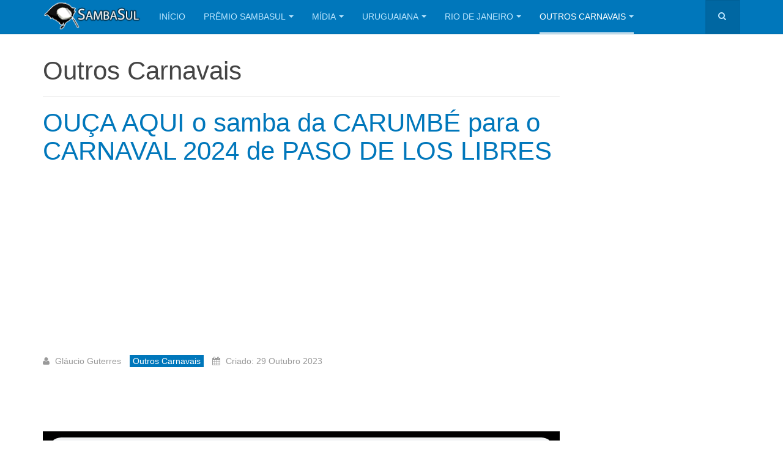

--- FILE ---
content_type: text/html; charset=utf-8
request_url: http://sambasul.com/novo/index.php/outros-carnavais/3932-ouca-aqui-o-samba-da-carumbe-para-o-carnaval-2024-de-paso-de-los-libres
body_size: 13446
content:

<!DOCTYPE html>
<html lang=pt-br dir=ltr class='com_content view-article itemid-150 j39 mm-hover '>

<head>
	<base href="http://sambasul.com/novo/index.php/outros-carnavais/3932-ouca-aqui-o-samba-da-carumbe-para-o-carnaval-2024-de-paso-de-los-libres"/>
	<meta http-equiv=content-type content="text/html; charset=utf-8"/>
	<meta name=keywords content="SambaSul Samba Sul Carnaval de Uruguaiana Carnaval do RIo de Janeiro Vídeos imagens fotos Ilha do Marduque Cova da Onça Os Rouxinóis Bambas da Alegria"/>
	<meta name=author content="Gláucio Guterres"/>
	<meta name=description content="Site especializado no Carnaval de Uruguaiana desde 2010. Sambas Enredo, Fotos, Vídeos e Notícias sobre Carnaval."/>
	<meta name=generator content="Joomla! - Open Source Content Management"/>
	<title>OUÇA AQUI o samba da CARUMBÉ para o CARNAVAL 2024 de PASO DE LOS LIBRES</title>
	<link href="/novo/templates/purity_iii/favicon.ico" rel="shortcut icon" type="image/vnd.microsoft.icon"/>
	<link href="http://sambasul.com/novo/index.php/component/search/?Itemid=150&amp;catid=115&amp;id=3932&amp;format=opensearch" rel=search title="Pesquisar SambaSul" type="application/opensearchdescription+xml"/>
	<link href="/novo/templates,_purity_iii,_local,_css,_bootstrap.css+index.php,qoption==com_ajax,aplugin==arktypography,aformat==json+plugins,_content,_jw_allvideos,_jw_allvideos,_tmpl,_Responsive,_css,_template.css,qv==6.1.0.pagespeed.cc.g_z2U8s2n_.css" rel=stylesheet type="text/css"/>
	
	
	<link href="/novo/templates,_system,_css,_system.css+templates,_purity_iii,_local,_css,_legacy-grid.css+plugins,_system,_t3,_base-bs3,_fonts,_font-awesome,_css,_font-awesome.min.css+templates,_purity_iii,_local,_css,_template.css+templates,_purity_iii,_fonts,_font-awesome,_css,_font-awesome.min.css+templates,_purity_iii,_css,_custom.css+templates,_purity_iii,_local,_css,_layouts,_magazine.css+media,_editors,_arkeditor,_css,_squeezebox.css+modules,_mod_smartcountdown3,_css,_smartcountdown.css.pagespeed.cc.JIwiSLwm8g.css" rel=stylesheet type="text/css"/>
	
	
	
	
	
	
	
	
	<style type="text/css">.fb_iframe_widget{max-width:none}.fb_iframe_widget_lift{max-width:none}@media print{.css_buttons0,.css_buttons1,.css_fb_like,.css_fb_share,.css_fb_send,css_fb_photo,.css_fb_comments,.css_fb_comments_count{display:none}}#smartcountdown-115 .scd-unit-horz{margin:0 .8em}#smartcountdown-115 .scd-unit-vert{margin:.5em 0}</style>
	<script type="application/json" class="joomla-script-options new">{"csrf.token":"d72e59d60f26e4a73d878d31244e3772","system.paths":{"root":"\/novo","base":"\/novo"},"joomla.jtext":{"MOD_SMARTCOUNTDOWN3_REDIRECT_CONFIRM_HINT":"Voc\u00ea est\u00e1 deixando essa p\u00e1gina. Todos os dados n\u00e3o salvos ser\u00e3o perdidos. Voc\u00ea tem certeza?"}}</script>
	<script src="/novo/plugins/content/jw_allvideos/jw_allvideos/includes/js/behaviour.js?v=6.1.0" type="text/javascript"></script>
	<script src="/novo/media/jui/js/jquery.min.js?2239b4269df93d341c37cd5a93040f0d" type="text/javascript"></script>
	<script src="/novo/media,_jui,_js,_jquery-noconflict.js,q2239b4269df93d341c37cd5a93040f0d+media,_jui,_js,_jquery-migrate.min.js,q2239b4269df93d341c37cd5a93040f0d+media,_system,_js,_caption.js,q2239b4269df93d341c37cd5a93040f0d+plugins,_system,_t3,_base-bs3,_bootstrap,_js,_bootstrap.js,q2239b4269df93d341c37cd5a93040f0d+plugins,_system,_t3,_base-bs3,_js,_jquery.tap.min.js+plugins,_system,_t3,_base-bs3,_js,_script.js.pagespeed.jc.U3_c87J6i6.js"></script><script>eval(mod_pagespeed_MWQBjJacIU);</script>
	<script>eval(mod_pagespeed_lCn77r_Q_1);</script>
	<script>eval(mod_pagespeed_S_jryvcEn6);</script>
	<script>eval(mod_pagespeed_PZLUpg7j8o);</script>
	<script src="//connect.facebook.net/pt_BR/sdk.js#xfbml=1&version=v2.6&appId=1488786257802293" type="text/javascript"></script>
	<script>eval(mod_pagespeed_b_$FGNiq4L);</script>
	<script>eval(mod_pagespeed_bbXETzYqg2);</script>
	<script src="/novo/plugins,_system,_t3,_base-bs3,_js,_menu.js+templates,_purity_iii,_js,_script.js+plugins,_system,_t3,_base-bs3,_js,_nav-collapse.js+media,_editors,_arkeditor,_js,_jquery.easing.min.js+media,_editors,_arkeditor,_js,_squeezebox.min.js.pagespeed.jc.Lv7MUiL_4U.js"></script><script>eval(mod_pagespeed_$GyVQ8AofQ);</script>
	<script>eval(mod_pagespeed_NnjhJNrWpn);</script>
	<script>eval(mod_pagespeed_AO9dY3YZvZ);</script>
	<script>eval(mod_pagespeed_AIgETAzrJP);</script>
	<script>eval(mod_pagespeed_oFcomZA3WR);</script>
	<script src="/novo/modules/mod_smartcountdown3/js/smartcountdown.js" type="text/javascript"></script>
	<script src="/novo/modules,_mod_smartcountdown3,_js,_vendor,_velocity.min.js+modules,_mod_smartcountdown3,_helpers,_plurals,_plural.js+media,_system,_js,_core.js,q2239b4269df93d341c37cd5a93040f0d.pagespeed.jc.dfN3eJDoJg.js"></script><script>eval(mod_pagespeed_guT$dM8Rcb);</script>
	<script>eval(mod_pagespeed_TJ0Db8JF44);</script>
	<script>eval(mod_pagespeed_WrdfqUtiLo);</script>
	<script type="text/javascript">jQuery(window).on('load',function(){new JCaption('img.caption');});jQuery(function($){initTooltips();$("body").on("subform-row-add",initTooltips);function initTooltips(event,container){container=container||document;$(container).find(".hasTooltip").tooltip({"html":true,"container":"body"});}});(function(){if(typeof jQuery=='undefined')return;jQuery(function($){if($.fn.squeezeBox){$('a.modal').squeezeBox({parse:'rel'});$('img.modal').each(function(i,el){$(el).squeezeBox({handler:'image',url:$(el).attr('src')});})}else if(typeof(SqueezeBox)!=='undefined'){$('img.modal').each(function(i,el){SqueezeBox.assign(el,{handler:'image',url:$(el).attr('src')});});}function jModalClose(){if(typeof(SqueezeBox)=='object')SqueezeBox.close();else
ARK.squeezeBox.close();}});})();jQuery(document).ready(function(){if(window["scd_init_called_115"]===true){return;}window["scd_init_called_115"]=true;if(typeof scds_container==="undefined"){if(!window["scd_waiting_for_scripts"]){var script;script=document.createElement("script");script.setAttribute("src","/novo/modules/mod_smartcountdown3/js/smartcountdown.js");script.setAttribute("async",false);document.head.appendChild(script);script=document.createElement("script");script.setAttribute("src","/novo/modules/mod_smartcountdown3/js/vendor/jquery-ui-easing.min.js");script.setAttribute("async",false);document.head.appendChild(script);script=document.createElement("script");script.setAttribute("src","/novo/modules/mod_smartcountdown3/helpers/plurals/plural.js");script.setAttribute("async",false);document.head.appendChild(script);jQuery("<link>").appendTo("head").attr({type:"text/css",rel:"stylesheet"}).attr("href","/novo/modules/mod_smartcountdown3/css/smartcountdown.css");window["scd_waiting_for_scripts"]=true;}window["scd_waiting_for_scripts_115"]=window.setInterval(function(){if(typeof scds_container!=="undefined"){window.clearInterval(window["scd_waiting_for_scripts_115"]);delete(window["scd_waiting_for_scripts_115"]);scds_add_instance_115();delete(window["scd_waiting_for_scripts"]);}},100);}else{scds_add_instance_115();}function scds_add_instance_115(){scds_container.add({"deadline":"2019-03-22 01:00:00","counter_modes":"-1:0","title_before_down":"FALTAM","title_after_down":"para o Carnaval de Uruguaiana!","title_before_up":"","title_after_up":"","hide_countup_counter":"0","units":{"years":0,"months":0,"weeks":0,"days":0,"hours":1,"minutes":1,"seconds":1},"layout_preset":"auto.xml","fx_preset":"No_FX_animation.xml","horizontally_center":"1","title_before_size":"20","title_after_size":"16","digits_size":"24","labels_size":"14","units_spacing_horz":"","units_spacing_vert":"","counter_layout":"horz","event_text_pos":"vert","lables_pos":"","labels_vert_align":"middle","hide_highest_zeros":"1","allow_all_zeros":"0","disable_responsive":"","counter_clickable":"0","confirm_redirect":"1","event_goto_menu":"","event_goto_url":false,"module_style":"","title_before_style":"","title_after_style":"","digits_style":"","labels_style":"","moduleclass_sfx":"","cache":"1","cache_time":"900","cachemode":"static","module_tag":"div","bootstrap_size":"0","header_tag":"h3","header_class":"","style":"0","module_id":"115","label_strings":{"years":"Anos","years_1":"Ano","months":"Meses","months_1":"M\u00eas","weeks":"Semanas","weeks_1":"Semana","days":"Dias","days_1":"Dia","hours":"Horas","hours_1":"Hora","minutes":"Minutos","minutes_1":"Minuto","seconds":"Segundos","seconds_1":"Segundo"},"paddings":{"years":1,"months":2,"weeks":1,"days":2,"hours":2,"minutes":2,"seconds":2},"labels_pos":"right","responsive":[{"scale":"0.5","alt_classes":[{"selector":".scd-unit","remove":"scd-unit-vert scd-unit-horz","add":"scd-unit-vert clearfix"},[{"selector":".scd-label","remove":"scd-label-col scd-label-row","add":"scd-label-col"},{"selector":".scd-digits","remove":"scd-digits-col scd-digits-row","add":"scd-digits-col"}]]},{"scale":"0.65","alt_classes":[{"selector":".scd-unit","remove":"scd-unit-vert scd-unit-horz","add":"scd-unit-vert clearfix"},[{"selector":".scd-label","remove":"scd-label-col scd-label-row","add":"scd-label-row"},{"selector":".scd-digits","remove":"scd-digits-col scd-digits-row","add":"scd-digits-row"}]]},{"scale":"0.8","alt_classes":[{"selector":".scd-unit","remove":"scd-unit-vert scd-unit-horz clearfix","add":"scd-unit-horz"},[{"selector":".scd-label","remove":"scd-label-col scd-label-row","add":"scd-label-col"},{"selector":".scd-digits","remove":"scd-digits-col scd-digits-row","add":"scd-digits-col"}]]},{"scale":1,"alt_classes":[{"selector":".scd-unit","remove":"scd-unit-vert scd-unit-horz clearfix","add":"scd-unit-horz"},[{"selector":".scd-label","remove":"scd-label-col scd-label-row","add":"scd-label-row"},{"selector":".scd-digits","remove":"scd-digits-col scd-digits-row","add":"scd-digits-row"}],[{"selector":".scd-title","remove":"scd-title-col scd-title-row clearfix","add":"scd-title-col clearfix"},{"selector":".scd-counter","remove":"scd-counter-col scd-counter-row clearfix","add":"scd-counter-col clearfix"}]]}],"base_font_size":12,"hide_lower_units":[],"countdown_limit":"-1","countup_limit":"0","redirect_url":"","click_url":"","id":"smartcountdown-115","ajaxurl":"\/novo\/index.php","animations":{"name":"Plain text - no animation","description":"No FX animation effect, scalable, font CSS may be defined in Digits Style(s)","images_folder":"\/novo\/modules\/mod_smartcountdown3\/images\/test_png","uses_margin_values":false,"digits":{"*":{"style":{"font-size":"2em","height":"1em","line-height":"1em","width":"0.6em"},"down":[{"duration":"0","elements":[{"filename_base":"","filename_ext":"","value_type":"next","tag":"div","content_type":"txt","styles":{"left":"0","right":"0","margin":"0 auto","text-align":"center"},"tweens":{"from":{"left":"0","right":"0","margin":"0 auto","text-align":"center"},"to":[]}}]}],"up":[{"duration":"0","elements":[{"filename_base":"","filename_ext":"","value_type":"next","tag":"div","content_type":"txt","styles":{"left":"0","right":"0","margin":"0 auto","text-align":"center"},"tweens":{"from":{"left":"0","right":"0","margin":"0 auto","text-align":"center"},"to":[]}}]}]}}},"layout_config":{"event_text_pos":"vert","labels_pos":"right","title_before_style":" style=\"font-size:1.66666666667em;\"","title_after_style":" style=\"font-size:1.33333333333em;\"","digits_style":"","labels_style":" style=\"font-size:1.16666666667em;\"","module_style":" style=\"text-align:center;\"","labels_class":"scd-label scd-label-row","digits_class":"scd-digits scd-digits-row","text_class":"scd-title scd-title-col clearfix","counter_class":"scd-counter scd-counter-col clearfix","units_class":"scd-unit scd-unit-horz","units_spacing_horz":"","units_spacing_vert":""}});}});</script>

	
<!-- META FOR IOS & HANDHELD -->
	<meta name=viewport content="width=device-width, initial-scale=1.0, maximum-scale=1.0, user-scalable=no"/>
	<style type="text/stylesheet">@-webkit-viewport   { width: device-width; }@-moz-viewport      { width: device-width; }@-ms-viewport       { width: device-width; }@-o-viewport        { width: device-width; }@viewport           { width: device-width; }</style>
	<script type="text/javascript">//<![CDATA[
if(navigator.userAgent.match(/IEMobile\/10\.0/)){var msViewportStyle=document.createElement("style");msViewportStyle.appendChild(document.createTextNode("@-ms-viewport{width:auto!important}"));document.getElementsByTagName("head")[0].appendChild(msViewportStyle);}
//]]></script>
<meta name=HandheldFriendly content=true />
<meta name=apple-mobile-web-app-capable content=YES />
<!-- //META FOR IOS & HANDHELD -->




<!-- Le HTML5 shim and media query for IE8 support -->
<!--[if lt IE 9]>
<script src="//html5shim.googlecode.com/svn/trunk/html5.js"></script>
<script type="text/javascript" src="/novo/plugins/system/t3/base-bs3/js/respond.min.js"></script>
<![endif]-->

<!-- You can add Google Analytics here or use T3 Injection feature -->

<!--[if lt IE 9]>
<link rel="stylesheet" href="/novo/templates/purity_iii/css/ie8.css" type="text/css" />
<![endif]-->
	</head>

<body><div id=fb-root></div>

<div class="t3-wrapper magazine"> <!-- Need this wrapper for off-canvas menu. Remove if you don't use of-canvas -->

	
<!-- MAIN NAVIGATION -->
<header id=t3-mainnav class="wrap navbar navbar-default navbar-fixed-top t3-mainnav">

	<!-- OFF-CANVAS -->
		<!-- //OFF-CANVAS -->

	<div class=container>

		<!-- NAVBAR HEADER -->
		<div class=navbar-header>

			<!-- LOGO -->
			<div class="logo logo-image">
				<div class=logo-image>
					<a href="/novo" title=SambaSul>
													<img class=logo-img src="/novo/images/headers/xmini2.png.pagespeed.ic.cbVZUhzdRr.webp" alt=SambaSul />
						
												
						<span>SambaSul</span>
					</a>
				</div>
			</div>
			<!-- //LOGO -->

											<button type=button class=navbar-toggle data-toggle=collapse data-target=.t3-navbar-collapse>
					<i class="fa fa-bars"></i>
				</button>
			
	    	    <!-- HEAD SEARCH -->
	    <div class=head-search>     
	      <form class=form-search action="/novo/index.php/outros-carnavais" method=post>
	<div class=search>
		<label for=mod-search-searchword>Pesquisar...</label><i class="fa fa-search"></i><input name=searchword id=mod-search-searchword maxlength=200 class="form-control " type=text size=0 />	<input type=hidden name=task value=search />
	<input type=hidden name=option value=com_search />
	<input type=hidden name=Itemid value=150 />
	</div>
</form>

	    </div>
	    <!-- //HEAD SEARCH -->
	    
		</div>
		<!-- //NAVBAR HEADER -->

		<!-- NAVBAR MAIN -->
				<nav class="t3-navbar-collapse navbar-collapse collapse"></nav>
		
		<nav class="t3-navbar navbar-collapse collapse">
					<ul class="nav navbar-nav">
			<li class=item-101>				<a href="/novo/index.php">Início</a>
				</li><li class="item-107 deeper dropdown parent">				<a class=dropdown-toggle href="/novo/index.php/premio-sambasul" data-toggle=dropdown>Prêmio SambaSul<em class=caret></em></a>
				<ul class=dropdown-menu role=menu><li class=item-115>				<a href="/novo/index.php/premio-sambasul/regulamento">Regulamento</a>
				</li><li class="item-108 dropdown-submenu parent">				<a href="/novo/index.php/premio-sambasul/vencedores">Vencedores</a>
				<ul class=dropdown-menu role=menu><li class=item-109>				<a href="/novo/index.php/premio-sambasul/vencedores/ano-i-2011">Ano I (2011)</a>
				</li><li class=item-110>				<a href="/novo/index.php/premio-sambasul/vencedores/ano-ii-2012">Ano II (2012)</a>
				</li><li class=item-111>				<a href="/novo/index.php/premio-sambasul/vencedores/ano-iii-2013">Ano III (2013)</a>
				</li><li class=item-112>				<a href="/novo/index.php/premio-sambasul/vencedores/ano-iv-2014">Ano IV (2014)</a>
				</li><li class=item-113>				<a href="/novo/index.php/premio-sambasul/vencedores/ano-v-2015">Ano V (2015)</a>
				</li><li class=item-114>				<a href="/novo/index.php/premio-sambasul/vencedores/ano-vi">Ano VI (2016)</a>
				</li><li class=item-148>				<a href="/novo/index.php/premio-sambasul/vencedores/ano-vii-2017">Ano VII (2017)</a>
				</li><li class=item-154>				<a href="/novo/index.php/premio-sambasul/vencedores/ano-viii-2018">Ano VIII (2018)</a>
				</li><li class=item-166>				<a href="/novo/index.php/premio-sambasul/vencedores/ano-ix-2019">Ano IX (2019)</a>
				</li><li class=item-167>				<a href="/novo/index.php/premio-sambasul/vencedores/ano-x-2020">Ano X (2020)</a>
				</li><li class=item-178>				<a href="/novo/index.php/premio-sambasul/vencedores/ano-xi-2021">Ano XI (2021)</a>
				</li><li class=item-192>				<a href="/novo/index.php/premio-sambasul/vencedores/ano-xii-2022">Ano XII (2022)</a>
				</li><li class=item-193>				<a href="/novo/index.php/premio-sambasul/vencedores/ano-xiii-2023">Ano XIII (2023)</a>
				</li><li class=item-194>				<a href="/novo/index.php/premio-sambasul/vencedores/ano-xiv-2024">Ano XIV (2024)</a>
				</li><li class=item-195>				<a href="/novo/index.php/premio-sambasul/vencedores/ano-xv-2025">Ano XV (2025)</a>
				</li></ul></li></ul></li><li class="item-103 deeper dropdown parent">				<a class=dropdown-toggle href="/novo/index.php/midia" data-toggle=dropdown>Mídia<em class=caret></em></a>
				<ul class=dropdown-menu role=menu><li class=item-119>				<a href="/novo/index.php/midia/sambas">Sambas</a>
				</li><li class=item-120>				<a href="https://www.youtube.com/channel/UCHYPJ5gESaVIiazLWaI8j3w/videos">Vídeos</a>
				</li><li class=item-121>				<a href="https://www.facebook.com/pg/SambaSul/photos/?tab=albums&amp;ref=page_internal">Fotos</a>
				</li></ul></li><li class="item-122 deeper dropdown parent">				<a class=dropdown-toggle href="/novo/index.php/111-uruguaiana" data-toggle=dropdown>Uruguaiana<em class=caret></em></a>
				<ul class=dropdown-menu role=menu><li class=item-130>				<a href="/novo/index.php/uruguaiana/ordem-de-desfiles-2026">Ordem de Desfiles 2026</a>
				</li><li class=item-134>				<a href="https://www.bilheteriadigital.com/carnaval-fora-de-epoca-de-uruguaiana-2026" target=_blank>Ingressos 2026</a>
				</li><li class=item-145>				<a href="/novo/index.php/uruguaiana/sambas-2026">Sambas 2026</a>
				</li><li class=item-123>				<a href="/novo/index.php/uruguaiana/ranking">Ranking SambaSul</a>
				</li><li class=item-151>				<a href="https://drive.google.com/drive/folders/1yIPQiltfWdRjzHfn0O3RT3N9m2Q4oGwG?usp=drive_link" target=_blank>Justificativas (Ano a Ano)</a>
				</li></ul></li><li class="item-133 deeper dropdown parent">				<a class=dropdown-toggle href="/novo/index.php/112-rio-de-janeiro" title="Rio de Janeiro" data-toggle=dropdown>Rio de Janeiro<em class=caret></em></a>
				<ul class=dropdown-menu role=menu><li class=item-135>				<a href="/novo/index.php/rio-de-janeiro/ordem-de-desfiles-2026-grupo-especial">Ordem de Desfiles 2026 (Grupo Especial)</a>
				</li><li class=item-136>				<a href="/novo/index.php/rio-de-janeiro/ordem-de-desfiles-2026-serie-ouro-acesso">Ordem de Desfiles 2026 (Série Ouro - Acesso)</a>
				</li><li class=item-146>				<a href="/novo/index.php/rio-de-janeiro/sambas-rj-2026-grupo-especial">Sambas RJ 2026 (Grupo Especial)</a>
				</li><li class=item-149>				<a href="/novo/index.php/rio-de-janeiro/sambas-rj-2026-serie-ouro-acesso">Sambas RJ 2026 (Série Ouro - Acesso)</a>
				</li></ul></li><li class="item-150 current active deeper dropdown parent">				<a class=dropdown-toggle href="/novo/index.php/outros-carnavais" data-toggle=dropdown>Outros Carnavais<em class=caret></em></a>
				<ul class=dropdown-menu role=menu><li class="item-175 dropdown-submenu parent">				<a href=paso-de-los-libres>Paso de los Libres (ARG)</a>
				<ul class=dropdown-menu role=menu><li class=item-180>				<a href="paso-de-los-libres/ordem-de-desfiles-2026">Ordem de Desfiles 2026</a>
				</li><li class=item-181>				<a href="paso-de-los-libres/sambas-2026">Sambas 2026</a>
				</li></ul></li><li class="item-176 dropdown-submenu parent">				<a href=porto-alegre>Porto Alegre</a>
				<ul class=dropdown-menu role=menu><li class=item-185>				<a href="porto-alegre/ordem-de-desfiles-2026">Ordem de Desfiles 2026</a>
				</li><li class=item-179>				<a href="porto-alegre/sambas-2026">Sambas 2026</a>
				</li></ul></li><li class="item-173 dropdown-submenu parent">				<a href=sao-paulo>São Paulo</a>
				<ul class=dropdown-menu role=menu><li class=item-174>				<a href="sao-paulo/ordem-de-desfiles-2026">Ordem de Desfiles 2026</a>
				</li><li class=item-177>				<a href="sao-paulo/sambas-2026">Sambas 2026</a>
				</li></ul></li><li class="item-182 dropdown-submenu parent">				<a href=vitoria-es>Vitória (ES)</a>
				<ul class=dropdown-menu role=menu><li class=item-183>				<a href="vitoria-es/ordem-de-desfiles-2026">Ordem de Desfiles 2026</a>
				</li><li class=item-184>				<a href="vitoria-es/sambas-2026">Sambas 2026</a>
				</li></ul></li><li class="item-189 dropdown-submenu parent">				<a href=artigas-uruguai>Artigas (Uruguai)</a>
				<ul class=dropdown-menu role=menu><li class=item-191>				<a href="artigas-uruguai/sambas-2024">Sambas 2024</a>
				</li></ul></li></ul></li>		</ul>
	
		</nav>
    <!-- //NAVBAR MAIN -->

	</div>
</header>
<!-- //MAIN NAVIGATION -->






	
<div id=t3-mainbody class="container t3-mainbody">
	<div class=row>

		<!-- MAIN CONTENT -->
		<div id=t3-content class="t3-content col-xs-12 col-sm-8  col-md-9">
						<div class="page-header clearfix">
		<h1 class=page-title>Outros Carnavais</h1>
	</div>

<div class="item-page clearfix">


<!-- Article -->
<article itemscope itemtype="http://schema.org/Article">
	<meta itemprop=inLanguage content=pt-BR />
	<meta itemprop=url content="/novo/index.php/outros-carnavais/3932-ouca-aqui-o-samba-da-carumbe-para-o-carnaval-2024-de-paso-de-los-libres"/>

      
<header class="article-header clearfix">
	<h1 class=article-title itemprop=headline>
					<a href=3932-ouca-aqui-o-samba-da-carumbe-para-o-carnaval-2024-de-paso-de-los-libres itemprop=url title="OUÇA AQUI o samba da CARUMBÉ para o CARNAVAL 2024 de PASO DE LOS LIBRES">
				OUÇA AQUI o samba da CARUMBÉ para o CARNAVAL 2024 de PASO DE LOS LIBRES</a>
			</h1>

			</header>
  
  <!-- Aside -->
    <aside class="article-aside clearfix">
          	<dl class="article-info  muted">

		
			<dt class=article-info-term>
													Detalhes							</dt>

							
<dd class="createdby hasTooltip" itemprop=author itemscope itemtype="http://schema.org/Person" title="Escrito por ">
	<i class="fa fa-user"></i>
			<span itemprop=name>Gláucio Guterres</span>	</dd>
			
			
										<dd class="category-name hasTooltip" title="Categoria: ">
				<i class="fa fa-folder-open"></i>
									<a href="/novo/index.php/outros-carnavais"><span itemprop=genre>Outros Carnavais</span></a>							</dd>			
					
												<dd class=create>
					<i class="fa fa-calendar"></i>
					<time datetime=2023-10-29T18:04:44-03:00 itemprop=dateCreated>
						Criado: 29 Outubro 2023					</time>
			</dd>			
			
						</dl>
        
      </aside>  
    <!-- //AdSENSE -->
  <!-- //Aside -->
  
  
  
  

  
	
	<section class="article-content clearfix" itemprop=articleBody>
		<p> </p>
 
<p> </p>
<div class=caption style="text-align: justify;">

<!-- JoomlaWorks "AllVideos" Plugin (v6.1.0) starts here -->

<div class="avPlayerWrapper avAudio avNoPoster">
    <div class=avPlayerContainer>
        <div id=AVPlayerID_0_8c9fb283708e498fa259f808d39869c5 class=avPlayerBlock>
            <audio class=avPlayer style="width:300px;height:60px;" src="/novo/images/audio/2024-carumbe.mp3" preload=metadata controls controlsList=nodownload></audio>        </div>
            </div>
</div>

<!-- JoomlaWorks "AllVideos" Plugin (v6.1.0) ends here -->

</div>
<div class=caption style="text-align: justify;"> </div>
<div class=caption style="text-align: justify;"> </div>
<div class=caption style="text-align: justify;"> </div>
<div class=caption style="text-align: justify;">Enredo: Los Hijos de la Noche</div>
<div class=caption style="text-align: justify;">Compositores: André Diniz, Gláucio Guterres e Mirandinha Sambista</div>
<div class=caption style="text-align: justify;">Intérprete: Evandro Malandro</div>
<div class=caption style="text-align: justify;"> </div>
<div class=caption style="text-align: justify;">SON DEL CAMBA CUÁ</div>
<div class=caption style="text-align: justify;">LOS HIJOS DE LA NOCHE</div>
<div class=caption style="text-align: justify;">ELLOS NOS BENDECIRÁN</div>
<div class=caption style="text-align: justify;">EN LA AVENIDA ILUMINADA</div>
<div class=caption style="text-align: justify;">LOS TAMBORES DE OYÓ</div>
<div class=caption style="text-align: justify;">VIBRARON PARA EL REI XANGÔ</div>
<div class=caption style="text-align: justify;">EN LAS MANOS DEL OGÁN </div>
<div class=caption style="text-align: justify;">BRILLARÁ LA MADRUGADA</div>
<div class=caption style="text-align: justify;">EN EL SUDOR DE LAS LAVANDERAS </div>
<div class=caption style="text-align: justify;">SON DE CONEJERAS Y SUS TROVADORES</div>
<div class=caption style="text-align: justify;">Y ESTA GENTE POR DOS MONEDAS</div>
<div class=caption style="text-align: justify;">EN LAS MURGAS ENTONABAN</div>
<div class=caption style="text-align: justify;">LAS CANCIONES Y AMORES</div>
<div class=caption style="text-align: justify;"> </div>
<div class=caption style="text-align: justify;"><strong>POR UN SANTO NEGRO, POR EL REY DEL PUEBLO</strong></div>
<div class=caption style="text-align: justify;"><strong>UN CORSO DE FLORES, DÍAS DE EUFORIA</strong></div>
<div class=caption style="text-align: justify;"><strong>LUCHA UN ARLEQUIN Y TREINTA DIABLOS</strong></div>
<div class=caption style="text-align: justify;"><strong>ESCANDALIZANDO LA BURGUESÍA</strong></div>
<div class=caption style="text-align: justify;"> </div>
<div class=caption style="text-align: justify;">LOCOS POR ESTA CIUDAD</div>
<div class=caption style="text-align: justify;">DE LA MAGIA DE YURÚ PETÉ Y CALLE COLÓN</div>
<div class=caption style="text-align: justify;">DEL SOPLO DEL VIENTO NORTE</div>
<div class=caption style="text-align: justify;">JUNTO A LOS PITUCOS DEL YAGUÁ RINCÓN</div>
<div class=caption style="text-align: justify;">LOS PIBES DANZAN UNIDOS</div>
<div class=caption style="text-align: justify;">CON LA BANDA FURIOSA Y PAYASOS POPULARES</div>
<div class=caption style="text-align: justify;">FIESTA SAGRADA Y PROFANA</div>
<div class=caption style="text-align: justify;">LA COMPARSA DE LOS CARDENALES</div>
<div class=caption style="text-align: justify;">TORTUGA, MI GRAN ORGULLO</div>
<div class=caption style="text-align: justify;">PASADO Y FUTURO, HISTORIAS, PASIONES</div>
<div class=caption style="text-align: justify;">ES NUESTRA CULTURA Y NUESTRA MIXTURA</div>
<div class=caption style="text-align: justify;">EL ENCUENTRO DE GENERACIONES</div>
<div class=caption style="text-align: justify;"> </div>
<div class=caption style="text-align: justify;"><strong>DE LOS ATABAQUES SOY UM HEREDERO</strong></div>
<div class=caption style="text-align: justify;"><strong>EN LA SINFÓNICA DEL SAMBA, CADA BATUQUERO</strong></div>
<div class=caption style="text-align: justify;"><strong>TIENE ALMA DE CANDOMBE, TIENE AURA DE KIZOMBA</strong></div>
<div class=caption style="text-align: justify;"><strong>ROJO E BLANCO AMOR CARUMBECERO</strong></div>
<div class=caption> </div>
<p> </p>
<p> </p><div class=css_buttons1 style="min-height:40px;display: inline-block;width: 100%;"><div class=css_fb_share style="display:inline-block;margin:10px;"><fb:share-button href="http://sambasul.com/novo/index.php/outros-carnavais/3932-ouca-aqui-o-samba-da-carumbe-para-o-carnaval-2024-de-paso-de-los-libres" layout=button_count></fb:share-button>
</div></div>	</section>
  
  <!-- footer -->
    <!-- //footer -->

	
				
	</article>
<script async src="//pagead2.googlesyndication.com/pagead/js/adsbygoogle.js"></script>
<ins class=adsbygoogle style=display:block data-ad-format=autorelaxed data-ad-client=ca-pub-7376594245052548 data-ad-slot=5079543272></ins>
<script>(adsbygoogle=window.adsbygoogle||[]).push({});</script>
<!-- //Article -->


</div>
		</div>
		<!-- //MAIN CONTENT -->

		<!-- SIDEBAR RIGHT -->
		<div class="t3-sidebar t3-sidebar-right col-xs-12 col-sm-4  col-md-3 ">
			<div class="t3-module module " id=Mod115><div class=module-inner><div class=module-ct><div class=smartcountdown id=smartcountdown-115>
	<div id=smartcountdown-115-loading class=spinner></div>
	<div class=scd-all-wrapper style="text-align:center;">
		<div class="scd-title scd-title-col clearfix" id=smartcountdown-115-title-before style="font-size:1.66666666667em;"></div>
		<div class="scd-counter scd-counter-col clearfix">
							<div id=smartcountdown-115-years class="scd-unit scd-unit-horz" style="display:none;">
									<div class="scd-digits scd-digits-row" id=smartcountdown-115-years-digits></div>
					<div class="scd-label scd-label-row" id=smartcountdown-115-years-label style="font-size:1.16666666667em;"></div>
								</div>
							<div id=smartcountdown-115-months class="scd-unit scd-unit-horz" style="display:none;">
									<div class="scd-digits scd-digits-row" id=smartcountdown-115-months-digits></div>
					<div class="scd-label scd-label-row" id=smartcountdown-115-months-label style="font-size:1.16666666667em;"></div>
								</div>
							<div id=smartcountdown-115-weeks class="scd-unit scd-unit-horz" style="display:none;">
									<div class="scd-digits scd-digits-row" id=smartcountdown-115-weeks-digits></div>
					<div class="scd-label scd-label-row" id=smartcountdown-115-weeks-label style="font-size:1.16666666667em;"></div>
								</div>
							<div id=smartcountdown-115-days class="scd-unit scd-unit-horz" style="display:none;">
									<div class="scd-digits scd-digits-row" id=smartcountdown-115-days-digits></div>
					<div class="scd-label scd-label-row" id=smartcountdown-115-days-label style="font-size:1.16666666667em;"></div>
								</div>
							<div id=smartcountdown-115-hours class="scd-unit scd-unit-horz">
									<div class="scd-digits scd-digits-row" id=smartcountdown-115-hours-digits></div>
					<div class="scd-label scd-label-row" id=smartcountdown-115-hours-label style="font-size:1.16666666667em;"></div>
								</div>
							<div id=smartcountdown-115-minutes class="scd-unit scd-unit-horz">
									<div class="scd-digits scd-digits-row" id=smartcountdown-115-minutes-digits></div>
					<div class="scd-label scd-label-row" id=smartcountdown-115-minutes-label style="font-size:1.16666666667em;"></div>
								</div>
							<div id=smartcountdown-115-seconds class="scd-unit scd-unit-horz">
									<div class="scd-digits scd-digits-row" id=smartcountdown-115-seconds-digits></div>
					<div class="scd-label scd-label-row" id=smartcountdown-115-seconds-label style="font-size:1.16666666667em;"></div>
								</div>
					</div>
		<div class="scd-title scd-title-col clearfix" id=smartcountdown-115-title-after style="font-size:1.33333333333em;"></div>
	</div>
</div>
<div class=clearfix></div></div></div></div>
		</div>
		<!-- //SIDEBAR RIGHT -->

	</div>
</div> 



  
<!-- NAV HELPER -->
<nav class="wrap t3-navhelper ">
	<div class=container>
		
	</div>
</nav>
<!-- //NAV HELPER -->

	
<!-- BACK TOP TOP BUTTON -->
<div id=back-to-top data-spy=affix data-offset-top=300 class="back-to-top hidden-xs hidden-sm affix-top">
  <button class="btn btn-primary" title="Back to Top"><i class="fa fa-caret-up"></i></button>
</div>
<script type="text/javascript">(function($){$('#back-to-top').on('click',function(){$("html, body").animate({scrollTop:0},500);return false;});$(window).load(function(){if((parseInt($(window).height())*2)>(parseInt($(document).height()))){$('#back-to-top').hide();}});})(jQuery);</script>
<!-- BACK TO TOP BUTTON -->

<!-- FOOTER -->
<footer id=t3-footer class="wrap t3-footer">

			<!-- FOOTER SPOTLIGHT -->
		<div class="container hidden-xs">
				<!-- SPOTLIGHT -->
	<div class="t3-spotlight t3-footer-sl  row">
					<div class=" col-lg-4 col-md-4 col-sm-4 col-xs-6">
								<ul class="nav nav-tabs" id=tab118><li><a data-toggle=tab href="#module-118">Sambas Mais Ouvidos</a></li></ul><div class=tab-content><div class="tab-pane  fade in" id=module-118><ul class="mostread mod-list">
	<li itemscope itemtype="https://schema.org/Article">
		<a href="/novo/index.php/midia/sambas/160-2020-uruguaiana/3471-cova-da-onca" itemprop=url>
			<span itemprop=name>
				Cova da Onça			</span>
		</a>
	</li>
	<li itemscope itemtype="https://schema.org/Article">
		<a href="/novo/index.php/midia/sambas/160-2020-uruguaiana/3480-os-rouxinois" itemprop=url>
			<span itemprop=name>
				Os Rouxinóis			</span>
		</a>
	</li>
	<li itemscope itemtype="https://schema.org/Article">
		<a href="/novo/index.php/midia/sambas/160-2020-uruguaiana/3478-ilha-do-marduque" itemprop=url>
			<span itemprop=name>
				Ilha do Marduque			</span>
		</a>
	</li>
	<li itemscope itemtype="https://schema.org/Article">
		<a href="/novo/index.php/midia/sambas/160-2020-uruguaiana/3461-imperadores-do-sol" itemprop=url>
			<span itemprop=name>
				Imperadores do Sol			</span>
		</a>
	</li>
	<li itemscope itemtype="https://schema.org/Article">
		<a href="/novo/index.php/midia/sambas/160-2020-uruguaiana/3474-bambas-da-alegria" itemprop=url>
			<span itemprop=name>
				Bambas da Alegria			</span>
		</a>
	</li>
	<li itemscope itemtype="https://schema.org/Article">
		<a href="/novo/index.php/midia/sambas/160-2020-uruguaiana/3466-deu-chucha-na-zebra" itemprop=url>
			<span itemprop=name>
				Deu Chucha na Zebra			</span>
		</a>
	</li>
	<li itemscope itemtype="https://schema.org/Article">
		<a href="/novo/index.php/midia/sambas/158-2020-rio-de-janeiro-grupo-especial/3421-mocidade" itemprop=url>
			<span itemprop=name>
				Mocidade			</span>
		</a>
	</li>
	<li itemscope itemtype="https://schema.org/Article">
		<a href="/novo/index.php/midia/sambas/158-2020-rio-de-janeiro-grupo-especial/3453-mangueira" itemprop=url>
			<span itemprop=name>
				Mangueira			</span>
		</a>
	</li>
	<li itemscope itemtype="https://schema.org/Article">
		<a href="/novo/index.php/midia/sambas/160-2020-uruguaiana/3443-imperio-serrano" itemprop=url>
			<span itemprop=name>
				Império Serrano			</span>
		</a>
	</li>
	<li itemscope itemtype="https://schema.org/Article">
		<a href="/novo/index.php/midia/sambas/158-2020-rio-de-janeiro-grupo-especial/3449-salgueiro" itemprop=url>
			<span itemprop=name>
				Salgueiro			</span>
		</a>
	</li>
</ul>
</div></div><script type="text/javascript">jQuery(document).ready(function(){jQuery("#tab118 a:first").tab("show")});</script>
							</div>
					<div class=" col-lg-4 col-md-4 col-sm-4 col-xs-6">
								&nbsp;
							</div>
					<div class=" col-lg-4 col-md-4 col-sm-4 col-xs-12">
								<ul class="nav nav-tabs" id=tab119><li><a data-toggle=tab href="#module-119">SambaSul</a></li></ul><div class=tab-content><div class="tab-pane  fade in" id=module-119>

<div class=custom>
	<p style="font-size: 12.16px;">O site SambaSul foi criado em 2010 com finalidade de bem informar os apaixonados pelo Carnaval de Uruguaiana, entre outros.</p>
<p style="font-size: 12.16px;"><strong>E-mail:</strong> <a href="mailto:sambasul@sambasul.com">sambasul@sambasul.com</a></p>
<p style="font-size: 12.16px;"><br/><strong>Siga-nos:</strong></p>
<p style="font-size: 12.16px;"><strong style="font-size: 12.16px;"><a href="https://www.instagram.com/sitesambasul/" target=_blank rel="noopener noreferrer"><img src="[data-uri]" alt=""/></a>  </strong><strong><a href="https://www.facebook.com/SambaSul/" target=_blank rel="noopener noreferrer"><img src="[data-uri]" alt="" width=92 height=92 /></a>  <a href="https://www.youtube.com/@sitesambasul" target=_blank rel="noopener noreferrer"><img src="/novo/images/artigos/xyoutube.png.pagespeed.ic.FeAqrcT6Kj.webp" alt="" width=181 height=91 /></a> </strong></p></div>
</div></div><script type="text/javascript">jQuery(document).ready(function(){jQuery("#tab119 a:first").tab("show")});</script>
							</div>
			</div>
<!-- SPOTLIGHT -->
		</div>
		<!-- //FOOTER SPOTLIGHT -->
	
	<section class=t3-copyright>
		<div class=container>
			<div class=row>
				<div class="col-md-12 copyright ">
					
          <small>
            <a href="http://twitter.github.io/bootstrap/" title="Bootstrap by Twitter" target=_blank>Bootstrap</a> is a front-end framework of Twitter, Inc. Code licensed under <a href="https://github.com/twbs/bootstrap/blob/master/LICENSE" title="MIT License" target=_blank>MIT License.</a>
          </small>
          <small>
            <a href="http://fortawesome.github.io/Font-Awesome/" target=_blank>Font Awesome</a> font licensed under <a href="http://scripts.sil.org/OFL">SIL OFL 1.1</a>.
          </small>
				</div>
							</div>
		</div>
	</section>

</footer>
<!-- //FOOTER -->

</div>
<script async src="//pagead2.googlesyndication.com/pagead/js/adsbygoogle.js"></script>
<script>(adsbygoogle=window.adsbygoogle||[]).push({google_ad_client:"ca-pub-7376594245052548",enable_page_level_ads:true});</script>

<script>(function(i,s,o,g,r,a,m){i['GoogleAnalyticsObject']=r;i[r]=i[r]||function(){(i[r].q=i[r].q||[]).push(arguments)},i[r].l=1*new Date();a=s.createElement(o),m=s.getElementsByTagName(o)[0];a.async=1;a.src=g;m.parentNode.insertBefore(a,m)})(window,document,'script','//www.google-analytics.com/analytics.js','ga');ga('create','UA-13272078-1','auto');ga('send','pageview');</script>
</body>
</html>

--- FILE ---
content_type: text/html; charset=UTF-8
request_url: http://sambasul.com/novo/index.php?option=com_smartcountdown3&task=event.getevent&scd_module_id=115&format=json&prevent_cache=1769067473257
body_size: 115
content:
{"err_code":0,"err_msg":"","options":{"deadline":"","countup_limit":"0","countdown_query_limit":-1,"now":1769067473587}}

--- FILE ---
content_type: text/html; charset=utf-8
request_url: https://www.google.com/recaptcha/api2/aframe
body_size: 269
content:
<!DOCTYPE HTML><html><head><meta http-equiv="content-type" content="text/html; charset=UTF-8"></head><body><script nonce="4oVZrXD5N9WqqQsSMJvsZQ">/** Anti-fraud and anti-abuse applications only. See google.com/recaptcha */ try{var clients={'sodar':'https://pagead2.googlesyndication.com/pagead/sodar?'};window.addEventListener("message",function(a){try{if(a.source===window.parent){var b=JSON.parse(a.data);var c=clients[b['id']];if(c){var d=document.createElement('img');d.src=c+b['params']+'&rc='+(localStorage.getItem("rc::a")?sessionStorage.getItem("rc::b"):"");window.document.body.appendChild(d);sessionStorage.setItem("rc::e",parseInt(sessionStorage.getItem("rc::e")||0)+1);localStorage.setItem("rc::h",'1769067474530');}}}catch(b){}});window.parent.postMessage("_grecaptcha_ready", "*");}catch(b){}</script></body></html>